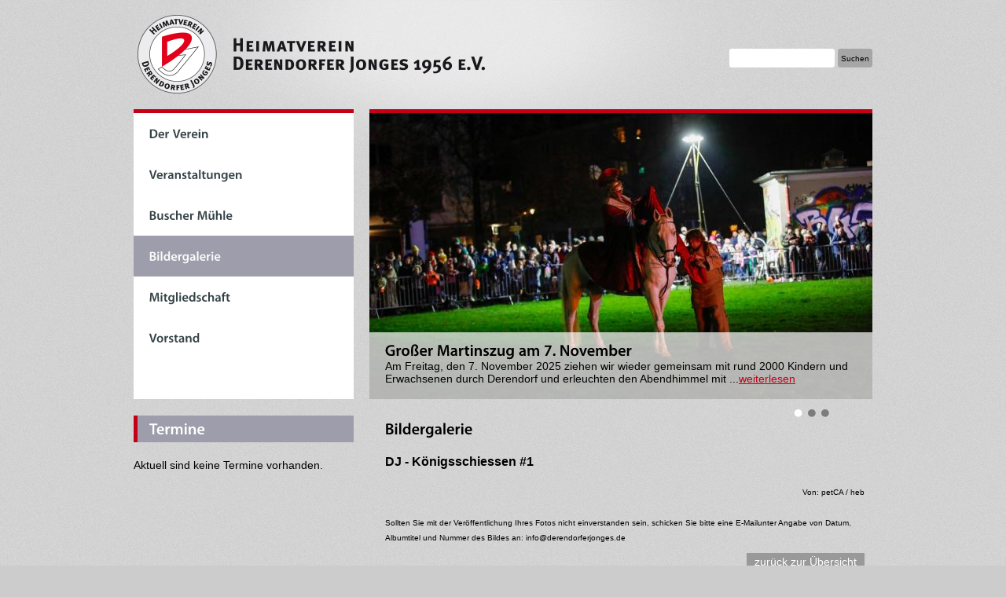

--- FILE ---
content_type: text/html; charset=utf-8
request_url: https://www.derendorferjonges.de/bildergalerie.html?id=24
body_size: 3177
content:
<!DOCTYPE html PUBLIC "-//W3C//DTD XHTML 1.0 Transitional//EN" "http://www.w3.org/TR/xhtml1/DTD/xhtml1-transitional.dtd">
<html xmlns="http://www.w3.org/1999/xhtml" xml:lang="de" lang="de">
<head>
<meta http-equiv="Content-Type" content="text/html; charset=utf-8" />
<!--

	This website is powered by Contao Open Source CMS :: Licensed under GNU/LGPL
	Copyright ©2005-2026 by Leo Feyer :: Extensions are copyright of their respective owners
	Visit the project website at http://www.contao.org for more information

//-->
<title>Bildergalerie - Heimatverein Derendorfer Jonges 1956 e.V.</title>
<base href="https://www.derendorferjonges.de/" />
<meta name="robots" content="index,follow" />
<meta name="description" content="" />
<meta name="keywords" content="" />
<meta http-equiv="Content-Style-Type" content="text/css" />
<meta http-equiv="Content-Script-Type" content="text/javascript" />
<link rel="stylesheet" type="text/css" href="system/contao.css" media="screen" />
<script type="text/javascript" src="system/scripts/6bb6ab418aaa.js"></script>
<link type="text/css" href="tl_files/derendorferjonges/css/style.css" rel="stylesheet" />
<script src="tl_files/derendorferjonges/js/cufon-yui.js" type="text/javascript"></script>
<script src="tl_files/derendorferjonges/js/Myriad_Pro_600.font.js" type="text/javascript"></script>
<script src="tl_files/derendorferjonges/js/jquery-142.min.js" type="text/javascript"></script>
<script src="tl_files/derendorferjonges/js/fancybox/jquery.fancybox-1.3.4.pack.js" type="text/javascript"></script>
<link rel="stylesheet" type="text/css" href="tl_files/derendorferjonges/js/fancybox/jquery.fancybox-1.3.4.css" media="screen" />
<script type="text/javascript">
	Cufon.replace('h1');
	Cufon.replace('.mod_customnav li a');
	Cufon.replace('.mod_customnav li span');
	jQuery.noConflict();
	jQuery(document).ready(function(){
       jQuery("a[rel='lightbox']").fancybox();
     });		
</script>
</head>
<body id="top" class="mac chrome ch131">

<!--[if lte IE 6]>
<div style="background:#ffc;padding:12px;border-bottom:1px solid #e4790f;font-size:14px;color:#000;text-align:center;"><strong>Achtung!</strong> Sie verwenden einen <a href="http://ie6countdown.com" style="font-size:14px;color:#e4790f;">veralteten Browser</a> und <strong>können nicht alle Funktionen dieser Webseite nutzen</strong>.</div>
<![endif]-->

<div id="container">
	<div id="header">
		
<h1><a href="startseite.html">Heimatverein Derendorfer Jonges 1956 e.V.</a></h1>
<!-- indexer::stop -->
<div class="mod_search block">

<form action="suchergebnisse.html" method="get">
<div class="formbody">
<label for="ctrl_keywords_7" class="invisible">Suchbegriffe</label>
<input type="text" name="keywords" id="ctrl_keywords_7" class="text" value="" />
<input type="submit" id="ctrl_submit_7" class="submit" value="Suchen" />
</div>
</form>

</div>
<!-- indexer::continue -->

<!-- indexer::stop -->
<div class="mod_customnav block">

<a href="bildergalerie.html?id=24#skipNavigation1" class="invisible">Navigation überspringen</a>

<ul class="level_1">
<li class="first"><a href="der-verein.html" title="Der Verein" class="first">Der Verein</a></li>
<li><a href="veranstaltungen.html" title="Veranstaltungen">Veranstaltungen</a></li>
<li><a href="buscher-muehle.html" title="Buscher Mühle">Buscher Mühle</a></li>
<li class="active"><span class="active">Bildergalerie</span></li>
<li><a href="mitgliedschaft.html" title="Mitgliedschaft">Mitgliedschaft</a></li>
<li class="last"><a href="vorstand.html" title="Vorstand" class="last">Vorstand</a></li>
</ul>

<a id="skipNavigation1" class="invisible">&nbsp;</a>

</div>
<!-- indexer::continue -->

<!-- indexer::stop -->
<div class="mod_newslist block">
<div class="newsblock" id="newsblock-0">
	<img src="tl_files/derendorferjonges/phpthumb/phpThumb.php?src=../../../tl_files/derendorferjonges/uploads/Neuigkeiten/2024/martinszug-2024-50.jpg&amp;w=640&amp;h=364;&amp;zc=1" alt="" />
	<div class="newstext">
	<h1>Großer Martinszug am 7. November</h1>
	Am Freitag, den 7. November 2025 ziehen wir wieder gemeinsam mit rund 2000 Kindern und Erwachsenen durch Derendorf und erleuchten den Abendhimmel mit 	...<a href="" title="">weiterlesen</a>
	</div>
</div><div class="newsblock" id="newsblock-1">
	<img src="tl_files/derendorferjonges/phpthumb/phpThumb.php?src=../../../tl_files/derendorferjonges/uploads/Neuigkeiten/2025/Eirund.jpg&amp;w=640&amp;h=364;&amp;zc=1" alt="" />
	<div class="newstext">
	<h1>Heimatabend im Oktober</h1>
	Beim Heimatabend im Oktober drehte sich alles um die Gastronomie in Düsseldorf im Allgemeinen und um Derendorf, Pempelfort und Golzheim im Spezie	...<a href="" title="">weiterlesen</a>
	</div>
</div><div class="newsblock" id="newsblock-2">
	<img src="tl_files/derendorferjonges/phpthumb/phpThumb.php?src=../../../tl_files/derendorferjonges/uploads/Neuigkeiten/2025/Heimatabend Oktober quer.png&amp;w=640&amp;h=364;&amp;zc=1" alt="" />
	<div class="newstext">
	<h1>Heimatabend im September</h1>
	Unsere Referenten im September versprachen Spannung. Kein Wunder also, dass 43 Mitglieder und vier Gäste am 8. September ins Brauhaus am Dreieck 	...<a href="" title="">weiterlesen</a>
	</div>
</div>
</div>
<!-- indexer::continue -->

<ul id="newsbullets"></ul> 
	</div>
	<div id="content-container">
		<div id="sidebar">
			
<!-- indexer::stop -->
<div class="mod_eventlist block">

<h1>Termine</h1>

<div class="empty">Aktuell sind keine Termine vorhanden.</div>

</div>
<!-- indexer::continue -->
 
		</div>
		<div id="content">
			
<div class="mod_article block" id="bildergalerie">

<h1 class="ce_headline">Bildergalerie</h1>
<h2>DJ - Königsschiessen  &#35;1</h2>
<p></p>
<p class="copyright">Von: petCA / heb</p>
<p class="info">Sollten Sie mit der Veröffentlichung Ihres Fotos nicht einverstanden sein, schicken Sie bitte eine E-Mailunter Angabe von Datum, Albumtitel und Nummer des Bildes an:  info@derendorferjonges.de</p>
<a href="/bildergalerie.html" class="weiterlesen">zurück zur Übersicht</a>
<p class="floatstop"></p>
	<a href="tl_files/derendorferjonges/uploads/Galerie/144/img3746.jpg" rel="lightbox" title="..."><img src="/tl_files/derendorferjonges/phpthumb/phpThumb.php?src=/tl_files/derendorferjonges/uploads/Galerie/144/img3746.jpg&w=132&h=132&zc=1&q=90" /></a>
	<a href="tl_files/derendorferjonges/uploads/Galerie/144/img3748.jpg" rel="lightbox" title="… Am Samstag, dem 24. April, stand es wieder auf dem Veranstaltungsplan der Derendorfer Jonges, das Jongesschießen mit Gästen. Gäste sind in diesem Fall unsere Frauen und sonstige Freunde, die auf einen extra Gästevogel schießen. …."><img src="/tl_files/derendorferjonges/phpthumb/phpThumb.php?src=/tl_files/derendorferjonges/uploads/Galerie/144/img3748.jpg&w=132&h=132&zc=1&q=90" /></a>
	<a href="tl_files/derendorferjonges/uploads/Galerie/144/img3749.jpg" rel="lightbox" title="… Die Derendorfer Jonges sind kein Schützenverein, aber diese Veranstaltung wird immer gern angenommen. 25 Jonges und fast ebenso viele Gäste trafen sich auf dem Schießplatz am Vogelsanger Weg...."><img src="/tl_files/derendorferjonges/phpthumb/phpThumb.php?src=/tl_files/derendorferjonges/uploads/Galerie/144/img3749.jpg&w=132&h=132&zc=1&q=90" /></a>
	<a href="tl_files/derendorferjonges/uploads/Galerie/144/img3750.jpg" rel="lightbox" title="Bei recht gutem Wetter wurde es ein geselliger Nachmittag mit netten Gesprächen,…"><img src="/tl_files/derendorferjonges/phpthumb/phpThumb.php?src=/tl_files/derendorferjonges/uploads/Galerie/144/img3750.jpg&w=132&h=132&zc=1&q=90" /></a>
	<a href="tl_files/derendorferjonges/uploads/Galerie/144/img3751.jpg" rel="lightbox" title="… Kaffee und Kuchen,…."><img src="/tl_files/derendorferjonges/phpthumb/phpThumb.php?src=/tl_files/derendorferjonges/uploads/Galerie/144/img3751.jpg&w=132&h=132&zc=1&q=90" /></a>
	<a href="tl_files/derendorferjonges/uploads/Galerie/144/img3752.jpg" rel="lightbox" title="… Gegrilltem…."><img src="/tl_files/derendorferjonges/phpthumb/phpThumb.php?src=/tl_files/derendorferjonges/uploads/Galerie/144/img3752.jpg&w=132&h=132&zc=1&q=90" /></a>
	<a href="tl_files/derendorferjonges/uploads/Galerie/144/img3753.jpg" rel="lightbox" title="… und Bier…."><img src="/tl_files/derendorferjonges/phpthumb/phpThumb.php?src=/tl_files/derendorferjonges/uploads/Galerie/144/img3753.jpg&w=132&h=132&zc=1&q=90" /></a>
	<a href="tl_files/derendorferjonges/uploads/Galerie/144/img3754.jpg" rel="lightbox" title="..."><img src="/tl_files/derendorferjonges/phpthumb/phpThumb.php?src=/tl_files/derendorferjonges/uploads/Galerie/144/img3754.jpg&w=132&h=132&zc=1&q=90" /></a>
	<a href="tl_files/derendorferjonges/uploads/Galerie/144/img3755.jpg" rel="lightbox" title="..."><img src="/tl_files/derendorferjonges/phpthumb/phpThumb.php?src=/tl_files/derendorferjonges/uploads/Galerie/144/img3755.jpg&w=132&h=132&zc=1&q=90" /></a>
	<a href="tl_files/derendorferjonges/uploads/Galerie/144/img3756.jpg" rel="lightbox" title="..."><img src="/tl_files/derendorferjonges/phpthumb/phpThumb.php?src=/tl_files/derendorferjonges/uploads/Galerie/144/img3756.jpg&w=132&h=132&zc=1&q=90" /></a>
	<a href="tl_files/derendorferjonges/uploads/Galerie/144/img3757.jpg" rel="lightbox" title="..."><img src="/tl_files/derendorferjonges/phpthumb/phpThumb.php?src=/tl_files/derendorferjonges/uploads/Galerie/144/img3757.jpg&w=132&h=132&zc=1&q=90" /></a>

</div>
 
		</div>
		<div class="floatstop"></div>
	</div>
	<div id="push">
	</div>
</div>

	<div id="footer">
		
<address><strong>heimatverein derendorfer jonges 1956 e.V.</strong><br />
Geschäftsstelle<br />
Römerstraße 7 · 40476 Düsseldorf<br />
Tel: 0 15 23 - 138 03 46 (Mailbox) · Fax: 0 32 12 - 785 27 25<br />
E-Mail: <a href="mailto:info@derendorferjonges.de">info@derendorferjonges.de</a></address>
<ul><li><a href="kontakt.html">Kontakt / Impressum</a></li><li><a href="datenschutzerklaerung.html">Datenschutzerklärung</a></li></ul> 
	</div>
<script type="text/javascript" src="tl_files/derendorferjonges/js/scripts.js"></script>
<script type="text/javascript">
/* <![CDATA[ */
new Request({
  url:'system/html/cron.txt',
  onComplete: function(txt) {
    if (!txt) txt = 0;
    if (parseInt(txt) < (Date.now()/1000 - 300)) {
      new Request({url:'cron.php'}).get();
    }
  }
}).get();
/* ]]> */
</script>
</body>
</html>

--- FILE ---
content_type: text/css
request_url: https://www.derendorferjonges.de/tl_files/derendorferjonges/css/style.css
body_size: 5534
content:
@charset "utf-8";
/* CSS Document */

* {
	margin: 0;
	padding: 0;
	outline: none;
}

html,body {
	height: 100%;
}

body {
	background: url(../images/bg-body.jpg) 0 0 repeat #ccc;
	overflow-y: scroll;
	font-family: "Trebuchet MS", Arial, Helvetica, sans-serif;
	font-size: 14px;
}

a {
	color: #c30016;
	text-decoration: underline;
}

h1 {
	font-size: 20px;
	margin: 0 0 20px 0;
}

h2 {
	font-size: 16px;
	margin: 0 0 5px 0;
}

#der-derendorfer h3 {
	background: #9d9dab;
	border-left: 5px solid #c30016;
	color: #fff;
	padding: 5px 20px 5px 15px;
	}

#container {
	width: 940px;
	min-height: 100%;
	height: auto !important;
	height: 100%;
	margin: 0 auto -115px;
}

#header {
	background: url(../images/header-2016.jpg)  0 0 no-repeat;
	height: 509px;
	margin: 0 0 20px 0;
}

#header h1 a{
	width: 720px;
	height: 139px;
	float: left;
	display: block;
	text-indent: -9999px;
}

#header h1 {
	margin: 0;
}

#header .mod_customnav {
	float: left;
	width: 280px;
	height: 364px;
	background: #fff;
	border-top: 5px solid #c30016;
	margin: 0 20px 0 0;
}

#header .mod_customnav li {
	height: 52px;
	display: block;
}

#header .mod_customnav li a, #header .mod_customnav li span {
	height: 33px;
	display: block;
	color: #354346;
	text-decoration: none;
	font-size: 16px;
	padding: 19px 0 0 20px;
}

#header .mod_customnav li a:hover {
	background: #c8c8cd;
}


#header .mod_customnav li span {
	background: #9d9dab;
	color: #fafafa;
}

#header .mod_newslist {
	float: left;
	display: block;
	width: 640px;
	height: 364px;
	border-top: 5px solid #c30016;
}

#header .newstext {
	display: block;
	position: absolute;
	margin: -85px 0 0 0;
	height: 55px;
	background: url(../images/opacity70.png) 0 0 repeat;
	overflow: hidden;
	width: 600px;
	padding: 15px 20px;
}

#header .newstext h1 {
	margin: 0;
}

#header .newsblock {
	position:absolute;
}

#content-container {
	float: none;
	clear: both;
	margin: 0 0 30px 0;
	line-height: 140%;
}

.floatstop {
	float: none;
	clear: both;
}

#sidebar {
	width: 280px;
	float: left;
}

#sidebar h1 {
	background: #9d9dab;
	border-left: 5px solid #c30016;
	color: #fff;
	padding: 9px 20px 5px 15px;
}

#sidebar .event {
	color: #3f3f45;
	padding: 10px 20px;
	background: url(../images/divider.png)  -20px bottom repeat-x;
}

#content {
	float: left;
	width: 610px;
	padding: 9px 10px 0px 40px;
}

#push {
	float: none;
	clear: both;
}

#footer {
	width: 940px;
	margin: 0 auto;
	background: #9D9DAB;
	border-top: 5px solid #c30016;
	font-size: 12px;
}

#footer address {
	font-style: normal;
	width: 440px;
	margin: 10px 0 0 320px;
	float: left;
	display: block;
}

#footer ul {
	display: block;
	list-style: none;
	float: left;
	margin: 28px 0 0 0;
}

#footer a {
	text-decoration: none;
	color: #000;
}

#footer, #push {
	height: 110px;
}

#header .mod_search {
	position: absolute;
	margin: 0 0 0 758px;
	top: 62px;
}

.mod_search .text {
	background: url(../images/search-box.jpg) 0 0 no-repeat transparent;
	width: 126px;
	height: 22px;
	border: none;
	padding: 1px 4px;
	font: inherit;
}

.mod_search .submit {
	background: url(../images/search-btn.jpg) 0 0 no-repeat transparent;
	width: 44px;
	height: 24px;
	font: inherit;
	border: none;
	font-size: 10px;
	cursor: pointer;
	vertical-align:top;
	padding: 2px;
}

p.info {
	font-size: 10px;
	margin: 0 0 10px 0;
}

.newspage_block img {
	float: left;
	margin: 0 20px 0 0;
}

.newspage_block h2 {
	margin: 10px 0 0 0;
}

.newspage_block {
	float: none;
	clear: both;
	margin: 0 0 10px 0;
	padding: 10px 0 20px;
	background: url(../images/line.jpg) bottom left repeat-x;
}

.odd {
}

#newsbullets {
	position: absolute;
	list-style: none;
	float: left;
	display: block;
	width: 100px;
	top: 520px;
	margin: 0 0 0 840px;
}

#newsbullets li {
	display: block;
	float: left;
	margin: 0 5px 0 0;
}

#newsbullets li a {
	display: block;
	float: left;
	width: 12px;
	height: 12px;
	font-size: 1px;
	line-height: 1px;
	text-indent: -9999px;
	background: url(../images/dots.jpg) -12px 0 no-repeat;
}

#newsbullets li.active a {
	background: url(../images/dots.jpg) 0 0 no-repeat;
}

#content p {
	margin: 0 0 20px 0;
	
}

#vorstand .image_container {
		float: left;
		margin: 0 20px 0 0;
	}
	
#vorstand .block p {
		padding: 20px 0 0 0;
	}
	
#vorstand .block {
		background: url(../images/line.jpg) bottom left repeat-x;
		padding: 10px 0;
	}
	
.derendorferbox {
		width: 80px;
		height: 120px;
		float: left;
		margin: 0 20px 0 0;
		text-align: right;
		font-size: 20px;
		color: #000;
		text-decoration: none;
		padding: 5px 10px 10px 10px;
		background: url(../images/muehle-derendorfer.jpg) 8px 35px no-repeat;
	}
	
.derendorfer {
	float: none;
	clear: both;
	margin: 0 0 10px 0;
	
	}
	
.derendorfer h2 {
		margin: 10px 0 0 0;
	}
#content .imgright {
	float: right;
	margin: 5px 0 5px 10px;
}

#content img {
	float: left;
	margin: 5px 20px 5px 0;
	border: 4px solid #fff;
	padding: 1px;
}

.weiterlesen {
background: none repeat scroll 0 0 #999999;
    color: #FFFFFF;
    float: right;
    margin: -10px 0 0;
    padding: 2px 10px;
    text-align: right;
    text-decoration: none;
}

.copyright {
	font-size: 10px;
	text-align: right;
}

.imagelist {
	padding: 10px 0;
	background: url(../images/line.jpg)  -20px bottom repeat-x;
}

#content .imagelist p {
	margin: 0;
}

.pagination ul {
	list-style: none;
}

.pagination li {
	float: left;
	
}

.pagination li a,.pagination li span {
	text-decoration: none;
	display: block;
	padding: 3px 10px;
	background: #fff;
	border: 1px solid #efefef;
}

#bildergalerie img {
margin: 5px 10px 5px 0; }

--- FILE ---
content_type: application/javascript
request_url: https://www.derendorferjonges.de/tl_files/derendorferjonges/js/Myriad_Pro_600.font.js
body_size: 26486
content:
/*!
 * The following copyright notice may not be removed under any circumstances.
 * 
 * Copyright:
 * � 2000, 2004 Adobe Systems Incorporated. All Rights Reserved. U.S. Patent
 * D454,582.
 * 
 * Trademark:
 * Myriad is either a registered trademark or a trademark of Adobe Systems
 * Incorporated in the United States and/or other countries.
 * 
 * Full name:
 * MyriadPro-Semibold
 * 
 * Designer:
 * Robert Slimbach and Carol Twombly
 * 
 * Vendor URL:
 * http://www.adobe.com/type
 * 
 * License information:
 * http://www.adobe.com/type/legal.html
 */
Cufon.registerFont({"w":192,"face":{"font-family":"Myriad Pro","font-weight":600,"font-stretch":"normal","units-per-em":"360","panose-1":"2 11 6 3 3 4 3 2 2 4","ascent":"270","descent":"-90","x-height":"4","bbox":"-15 -301 309 90","underline-thickness":"18","underline-position":"-18","stemh":"33","stemv":"44","unicode-range":"U+0020-U+00FC"},"glyphs":{" ":{"w":74,"k":{"T":14,"V":13,"W":13,"Y":15}},"!":{"d":"62,-75r-34,0r-6,-168r46,0xm45,4v-16,0,-27,-12,-27,-28v0,-17,11,-28,27,-28v17,0,27,11,27,28v0,16,-10,28,-27,28","w":90},"\"":{"d":"15,-249r41,0r-7,92r-27,0xm77,-249r41,0r-7,92r-26,0","w":133,"k":{"T":-5,"J":21,"M":1,"C":3,"G":3,"O":3,"Q":3,"\u00d6":3,"V":-5,"W":-5,"X":-1,"Y":-2,"A":19,"\u00c4":19,"f":-9,"\u00df":-9,"g":5,"c":4,"d":4,"e":4,"o":4,"q":4,"\u00f6":4,"t":-8,"v":-5,"w":-5,"y":-5,",":43,".":43}},"#":{"d":"75,-95r34,0r7,-46r-35,0xm61,0r-28,0r10,-67r-30,0r0,-28r34,0r7,-46r-31,0r0,-27r35,0r9,-66r27,0r-9,66r35,0r9,-66r27,0r-9,66r29,0r0,27r-33,0r-6,46r30,0r0,28r-35,0r-9,67r-28,0r10,-67r-35,0","w":189},"$":{"d":"109,31r-29,0r0,-35v-23,-1,-45,-7,-58,-16r9,-34v22,17,94,28,95,-12v0,-16,-13,-27,-40,-37v-38,-14,-62,-31,-62,-64v0,-31,22,-55,58,-61r0,-36r30,0r0,34v23,1,37,6,49,12r-9,33v-12,-13,-84,-20,-84,13v0,15,12,26,44,35v78,23,77,117,-3,131r0,37"},"%":{"d":"72,-238v37,0,59,28,59,70v0,49,-29,74,-61,74v-33,0,-60,-26,-60,-71v0,-44,26,-73,62,-73xm71,-213v-18,0,-27,21,-27,47v0,27,9,47,27,47v18,0,26,-19,26,-47v0,-26,-7,-47,-26,-47xm95,4r-25,0r136,-242r25,0xm233,-141v37,0,59,28,59,70v0,49,-29,74,-61,74v-32,0,-59,-26,-59,-71v0,-44,25,-73,61,-73xm232,-116v-18,0,-27,21,-27,47v0,27,9,47,27,47v18,0,26,-19,26,-47v0,-26,-7,-47,-26,-47","w":302},"&":{"d":"167,-192v0,26,-19,45,-51,65r49,55v10,-16,18,-38,22,-64r40,0v-6,37,-18,68,-38,91v13,15,27,29,42,45r-52,0v-6,-6,-12,-12,-19,-20v-18,15,-41,24,-69,24v-99,1,-100,-110,-33,-139v-36,-42,-20,-112,49,-112v34,0,60,22,60,55xm53,-72v0,44,63,57,86,27v-15,-15,-38,-41,-61,-67v-12,8,-25,20,-25,40xm104,-218v-36,0,-30,50,-8,68v21,-13,33,-24,33,-41v0,-13,-8,-27,-25,-27","w":232},"(":{"d":"66,-249r32,0v-51,59,-52,231,0,291r-32,0v-21,-29,-44,-75,-44,-145v0,-70,23,-117,44,-146","w":108,"k":{"T":-12,"J":-5,"C":6,"G":6,"O":6,"Q":6,"\u00d6":6,"V":-13,"W":-13,"X":-3,"Y":-13,"A":6,"\u00c4":6,"j":-19}},")":{"d":"42,42r-32,0v51,-60,52,-231,0,-291r32,0v21,29,44,75,44,146v0,70,-23,116,-44,145","w":108},"*":{"d":"100,-247r27,16r-37,46r57,-9r0,31v-18,-2,-40,-8,-57,-8r37,44r-28,16r-21,-54r-23,54r-25,-16r36,-45r-55,9r0,-31v18,2,39,9,55,8r-36,-45r27,-16v8,17,13,37,22,53","w":157},"+":{"d":"93,-192r29,0r0,82r78,0r0,28r-78,0r0,82r-29,0r0,-82r-79,0r0,-28r79,0r0,-82","w":214},",":{"d":"33,41r-30,3v10,-27,19,-65,24,-95r46,-4v-10,34,-26,73,-40,96","w":84,"k":{"\"":41,"'":41}},"-":{"d":"11,-111r92,0r0,30r-92,0r0,-30","w":113,"k":{"T":19,"J":4,"C":-5,"G":-5,"O":-5,"Q":-5,"\u00d6":-5,"V":7,"W":7,"X":7,"Y":20,"A":2,"\u00c4":2,"g":-3,"c":-6,"d":-6,"e":-6,"o":-6,"q":-6,"\u00f6":-6,"v":1,"w":1,"y":1}},".":{"d":"73,-24v0,16,-10,28,-28,28v-16,0,-27,-12,-27,-28v0,-17,12,-29,28,-29v16,0,27,12,27,29","w":84,"k":{"\"":41,"'":41}},"\/":{"d":"34,14r-31,0r88,-261r31,0","w":121},"0":{"d":"98,-238v57,0,83,51,83,120v0,75,-30,122,-86,122v-54,0,-83,-49,-83,-120v0,-73,31,-122,86,-122xm97,-204v-24,0,-40,29,-40,88v0,57,16,86,40,86v26,0,39,-32,39,-88v0,-54,-12,-86,-39,-86"},"1":{"d":"85,0r-1,-194r-43,22r-7,-34v29,-12,48,-33,94,-28r0,234r-43,0"},"2":{"d":"174,0r-159,0r0,-27v42,-39,119,-105,110,-136v7,-46,-71,-46,-92,-20r-13,-31v17,-14,42,-24,72,-24v52,0,77,33,77,71v0,47,-50,96,-91,130r96,0r0,37"},"3":{"d":"14,-12r10,-34v9,5,32,15,54,15v34,0,47,-20,47,-38v-1,-35,-36,-41,-74,-39r0,-33v32,2,65,-3,67,-33v4,-37,-69,-32,-86,-14r-10,-32v13,-9,40,-18,68,-18v84,-3,97,89,30,112v26,8,51,25,51,59v0,40,-33,71,-91,71v-28,0,-53,-8,-66,-16"},"4":{"d":"155,0r-42,0r0,-59r-106,0r0,-29r96,-146r52,0r0,141r30,0r0,34r-30,0r0,59xm49,-93r64,0r0,-104v-18,40,-41,70,-64,104"},"5":{"d":"67,-150v54,-8,105,18,105,73v0,45,-37,81,-95,81v-27,0,-50,-7,-62,-14r9,-33v29,17,105,20,102,-31v8,-37,-53,-50,-98,-42r15,-118r121,0r0,37r-90,0"},"6":{"d":"158,-237r0,34v-58,-3,-100,34,-100,70v39,-44,124,-22,124,53v0,45,-32,84,-82,84v-105,0,-107,-157,-48,-206v28,-23,60,-37,106,-35xm96,-123v-21,1,-41,14,-41,38v0,31,16,56,45,56v23,0,37,-20,37,-48v0,-27,-15,-46,-41,-46"},"7":{"d":"19,-234r157,0r0,28r-99,206r-46,0r98,-197r-110,0r0,-37"},"8":{"d":"95,4v-97,0,-106,-98,-39,-126v-65,-31,-31,-119,43,-116v83,4,96,80,37,113v26,10,45,30,45,59v0,42,-36,70,-86,70xm97,-27v23,0,39,-15,39,-35v0,-24,-18,-37,-44,-44v-46,9,-46,78,5,79xm96,-207v-22,0,-33,14,-33,31v0,19,16,31,38,37v35,-7,43,-67,-5,-68"},"9":{"d":"33,3r0,-35v55,5,95,-23,102,-71v-38,43,-122,16,-122,-51v0,-45,34,-84,84,-84v103,0,100,163,43,208v-28,22,-61,36,-107,33xm57,-157v0,50,78,59,78,11v0,-32,-11,-59,-40,-59v-22,0,-38,20,-38,48"},":":{"d":"73,-145v0,16,-10,28,-28,28v-16,0,-27,-12,-27,-28v0,-17,12,-29,28,-29v16,0,27,12,27,29xm73,-24v0,16,-10,28,-28,28v-16,0,-27,-12,-27,-28v0,-17,12,-29,28,-29v16,0,27,12,27,29","w":84},";":{"d":"33,41r-30,3v10,-27,20,-65,24,-95r46,-4v-10,34,-26,73,-40,96xm48,-117v-16,0,-27,-12,-27,-28v0,-17,11,-29,27,-29v16,0,27,12,27,29v0,16,-10,28,-27,28","w":84},"<":{"d":"22,-83r0,-26r171,-83r0,33r-136,64r136,63r0,32","w":214},"=":{"d":"200,-119r-186,0r0,-28r186,0r0,28xm200,-46r-186,0r0,-28r186,0r0,28","w":214},">":{"d":"193,-109r0,27r-171,82r0,-32r137,-64r-137,-63r0,-33","w":214},"?":{"d":"139,-192v1,46,-58,67,-50,117r-39,0v-12,-44,41,-78,44,-111v3,-30,-48,-30,-66,-15r-10,-31v13,-8,33,-15,56,-15v45,0,65,26,65,55xm96,-24v0,16,-10,28,-28,28v-16,0,-27,-12,-27,-28v0,-17,12,-28,28,-28v16,0,27,11,27,28","w":154},"@":{"d":"123,-48v30,-2,40,-48,44,-80v-36,-10,-64,19,-64,55v0,15,7,25,20,25xm187,6r6,18v-80,39,-177,-4,-176,-100v0,-74,52,-137,133,-137v63,0,107,44,107,104v0,53,-30,86,-66,86v-17,0,-26,-12,-30,-30v-21,42,-87,42,-89,-16v-2,-58,65,-105,126,-77r-11,66v-4,24,-1,35,10,35v17,0,36,-21,36,-62v0,-50,-30,-87,-86,-87v-57,0,-106,45,-106,116v0,81,79,117,146,84","w":271},"A":{"d":"151,-69r-77,0r-21,69r-45,0r77,-243r57,0r79,243r-48,0xm81,-102r63,0r-32,-105","w":228,"k":{"T":29,"J":-6,"M":1,"C":8,"G":8,"O":8,"Q":8,"\u00d6":8,"U":12,"\u00dc":12,"V":21,"W":21,"X":7,"Y":32,"Z":-1,"f":4,"\u00df":4,"g":5,"b":2,"h":2,"k":2,"l":2,"j":2,"i":2,"m":2,"n":2,"p":2,"r":2,"c":5,"d":5,"e":5,"o":5,"q":5,"\u00f6":5,"s":1,"t":5,"u":5,"\u00fc":5,"v":10,"w":10,"y":10,"z":-3,"-":2,")":5,"]":5,"}":5,"\"":19,"'":19}},"B":{"d":"193,-70v0,57,-43,72,-113,73v-24,0,-43,-3,-54,-4r0,-238v60,-10,159,-13,159,55v0,23,-17,42,-41,54v26,6,49,27,49,60xm69,-210r0,66v37,3,73,-6,71,-35v5,-32,-42,-37,-71,-31xm69,-111r0,79v36,4,79,-2,78,-40v0,-35,-38,-41,-78,-39","w":207,"k":{"T":5,"V":2,"W":2,"Y":9,"A":1,"\u00c4":1,"c":-2,"d":-2,"e":-2,"o":-2,"q":-2,"\u00f6":-2,"a":-1,"\u00e4":-1,"-":-3,",":5,".":5}},"C":{"d":"192,-42r7,35v-10,5,-33,11,-62,11v-77,0,-124,-48,-124,-122v0,-102,102,-152,189,-118r-10,35v-61,-24,-133,2,-133,80v0,72,69,105,133,79","w":211,"k":{"T":-7,"J":-3,"C":9,"G":9,"O":9,"Q":9,"\u00d6":9,"V":-4,"W":-4,"Y":-2,"A":-3,"\u00c4":-3,"b":1,"h":1,"k":1,"l":1,"i":1,"m":1,"n":1,"p":1,"r":1,"c":6,"d":6,"e":6,"o":6,"q":6,"\u00f6":6,"u":6,"\u00fc":6,"v":10,"w":10,"y":10,"z":-2,"a":3,"\u00e4":3,")":-5,"]":-5,"}":-5,"\"":-1,"'":-1}},"D":{"d":"233,-127v4,111,-98,143,-207,126r0,-238v19,-3,44,-5,70,-5v88,0,133,35,137,117xm70,-207r0,173v70,8,116,-21,116,-92v0,-65,-51,-94,-116,-81","w":245,"k":{"T":10,"V":1,"W":1,"X":11,"Y":12,"A":5,"\u00c4":5,"f":-5,"\u00df":-5,"g":-2,"j":-1,"i":-1,"m":-1,"n":-1,"p":-1,"r":-1,"t":-5,"u":-1,"\u00fc":-1,"v":-4,"w":-4,"y":-4,"z":1,"x":3,"-":-5,")":5,"]":5,"}":5,",":13,".":13}},"E":{"d":"161,-144r0,36r-91,0r0,72r102,0r0,36r-146,0r0,-243r141,0r0,37r-97,0r0,62r91,0","w":185,"k":{"T":-4,"J":-7,"V":-3,"W":-3,"f":1,"\u00df":1,"g":3,"j":1,"c":1,"d":1,"e":1,"o":1,"q":1,"\u00f6":1,"s":-1,"t":2,"u":3,"\u00fc":3,"v":4,"w":4,"y":4,"z":-2,",":2,".":2}},"F":{"d":"26,0r0,-243r140,0r0,37r-96,0r0,67r89,0r0,36r-89,0r0,103r-44,0","w":183,"k":{"J":28,"M":6,"A":26,"\u00c4":26,"g":4,"b":6,"h":6,"k":6,"l":6,"i":8,"m":8,"n":8,"p":8,"r":8,"c":10,"d":10,"e":10,"o":10,"q":10,"\u00f6":10,"u":11,"\u00fc":11,"v":8,"w":8,"y":8,"a":15,"\u00e4":15,":":6,";":6,",":33,".":33}},"G":{"d":"142,3v-79,1,-126,-46,-129,-122v-4,-100,108,-149,199,-115r-9,36v-60,-26,-144,-3,-144,77v0,67,59,103,118,82r0,-60r-43,0r0,-35r86,0r0,123v-15,6,-46,14,-78,14","w":239,"k":{"b":-1,"h":-1,"k":-1,"l":-1,"i":-1,"m":-1,"n":-1,"p":-1,"r":-1,"c":-2,"d":-2,"e":-2,"o":-2,"q":-2,"\u00f6":-2,"u":-1,"\u00fc":-1,"v":1,"w":1,"y":1,"a":-3,"\u00e4":-3}},"H":{"d":"26,-243r44,0r0,98r102,0r0,-98r45,0r0,243r-45,0r0,-107r-102,0r0,107r-44,0r0,-243","w":241,"k":{"Y":5,"f":-3,"\u00df":-3,"b":-2,"h":-2,"k":-2,"l":-2,"j":-1,"i":-2,"m":-2,"n":-2,"p":-2,"r":-2,"t":-4,"v":-1,"w":-1,"y":-1,"z":-3}},"I":{"d":"26,-243r44,0r0,243r-44,0r0,-243","w":95,"k":{"Y":5,"f":-3,"\u00df":-3,"b":-2,"h":-2,"k":-2,"l":-2,"j":-1,"i":-2,"m":-2,"n":-2,"p":-2,"r":-2,"t":-4,"v":-1,"w":-1,"y":-1,"z":-3}},"J":{"d":"74,-87r0,-156r44,0r0,158v1,83,-55,100,-118,83r6,-35v37,9,68,6,68,-50","w":141,"k":{"v":-2,"w":-2,"y":-2,"a":1,"\u00e4":1,")":-9,"]":-9,"}":-9,",":3,".":3}},"K":{"d":"26,0r0,-243r43,0v2,36,-4,80,2,112v25,-40,54,-74,81,-112r54,0r-83,104r89,139r-52,0r-69,-111r-22,26r0,85r-43,0","w":209,"k":{"T":-5,"J":-12,"C":9,"G":9,"O":9,"Q":9,"\u00d6":9,"V":-3,"W":-3,"Y":4,"Z":-6,"A":-4,"\u00c4":-4,"g":3,"b":-1,"h":-1,"k":-1,"l":-1,"i":-2,"m":-2,"n":-2,"p":-2,"r":-2,"c":3,"d":3,"e":3,"o":3,"q":3,"\u00f6":3,"u":5,"\u00fc":5,"v":10,"w":10,"y":10,"a":-3,"\u00e4":-3,":":-5,";":-5,"-":8,")":-5,"]":-5,"}":-5,"\"":-1,"'":-1,",":-5,".":-5}},"L":{"d":"26,0r0,-243r44,0r0,206r100,0r0,37r-144,0","w":177,"k":{"T":35,"J":-7,"C":14,"G":14,"O":14,"Q":14,"\u00d6":14,"U":12,"\u00dc":12,"V":22,"W":22,"Y":31,"A":-1,"\u00c4":-1,"j":1,"c":4,"d":4,"e":4,"o":4,"q":4,"\u00f6":4,"t":2,"u":5,"\u00fc":5,"v":12,"w":12,"y":12,"-":10,"\"":36,"'":36}},"M":{"d":"235,0r-7,-201r-2,0v-17,67,-42,134,-64,198r-34,0r-32,-104v-9,-31,-19,-63,-25,-94r-10,201r-42,0r17,-243r58,0r32,98v10,27,14,59,23,84v14,-61,38,-124,58,-182r57,0r14,243r-43,0","w":297,"k":{"T":4,"A":2,"\u00c4":2,"j":-2,"i":-3,"m":-3,"n":-3,"p":-3,"r":-3,"c":-2,"d":-2,"e":-2,"o":-2,"q":-2,"\u00f6":-2,"v":-1,"w":-1,"y":-1,"a":-1,"\u00e4":-1,"-":-1}},"N":{"d":"66,0r-40,0r0,-243r50,0v35,59,77,121,104,186r-3,-186r41,0r0,243r-46,0r-63,-107v-16,-25,-31,-58,-45,-83v3,55,2,129,2,190","w":243,"k":{"Y":5,"f":-3,"\u00df":-3,"b":-2,"h":-2,"k":-2,"l":-2,"j":-1,"i":-2,"m":-2,"n":-2,"p":-2,"r":-2,"t":-4,"v":-1,"w":-1,"y":-1,"z":-3}},"O":{"d":"128,-247v71,0,113,54,113,123v0,81,-49,128,-116,128v-68,0,-112,-53,-112,-124v0,-75,47,-127,115,-127xm127,-211v-44,0,-67,41,-67,91v0,49,25,89,67,89v43,0,67,-40,67,-91v0,-46,-23,-89,-67,-89","w":253,"k":{"T":10,"V":1,"W":1,"X":11,"Y":12,"A":5,"\u00c4":5,"f":-5,"\u00df":-5,"g":-2,"j":-1,"i":-1,"m":-1,"n":-1,"p":-1,"r":-1,"t":-5,"u":-1,"\u00fc":-1,"v":-4,"w":-4,"y":-4,"z":1,"x":3,"-":-5,")":5,"]":5,"}":5,",":13,".":13}},"P":{"d":"189,-171v2,63,-55,87,-120,80r0,91r-43,0r0,-239v16,-3,37,-5,67,-5v59,-1,94,21,96,73xm69,-208r0,82v38,6,78,-7,75,-43v4,-37,-42,-48,-75,-39","w":201,"k":{"J":27,"M":5,"V":1,"W":1,"X":8,"Y":5,"Z":7,"A":26,"\u00c4":26,"g":9,"b":1,"h":1,"k":1,"l":1,"i":4,"m":4,"n":4,"p":4,"r":4,"c":9,"d":9,"e":9,"o":9,"q":9,"\u00f6":9,"s":8,"t":-3,"u":4,"\u00fc":4,"v":-2,"w":-2,"y":-2,"a":8,"\u00e4":8,":":4,";":4,"-":5,")":1,"]":1,"}":1,",":51,".":51}},"Q":{"d":"230,39v-40,-9,-72,-25,-111,-35v-56,-3,-106,-44,-106,-123v0,-75,47,-128,116,-128v70,0,112,55,112,123v1,60,-29,97,-63,113v21,6,44,11,64,15xm127,-31v42,0,67,-40,67,-91v0,-46,-23,-89,-67,-89v-44,0,-67,42,-67,91v0,49,25,89,67,89","w":253,"k":{"T":10,"V":1,"W":1,"X":11,"Y":12,"A":5,"\u00c4":5,"f":-5,"\u00df":-5,"g":-2,"j":-1,"i":-1,"m":-1,"n":-1,"p":-1,"r":-1,"t":-5,"u":-1,"\u00fc":-1,"v":-4,"w":-4,"y":-4,"z":1,"x":3,"-":-5,")":5,"]":5,"}":5,",":13,".":13}},"R":{"d":"93,-244v59,-1,92,17,95,68v1,33,-25,50,-44,62v35,6,42,94,53,114r-45,0v-4,-7,-10,-27,-17,-57v-8,-41,-25,-45,-66,-43r0,100r-43,0r0,-239v17,-3,41,-5,67,-5xm69,-209r0,77v40,3,75,-6,75,-40v0,-38,-43,-43,-75,-37","w":204,"k":{"T":-2,"J":-1,"U":1,"\u00dc":1,"V":-1,"W":-1,"X":-3,"Y":5,"A":-3,"\u00c4":-3,"b":-3,"h":-3,"k":-3,"l":-3,"i":-4,"m":-4,"n":-4,"p":-4,"r":-4,"c":-1,"d":-1,"e":-1,"o":-1,"q":-1,"\u00f6":-1,"t":-5,"v":-3,"w":-3,"y":-3,"a":-4,"\u00e4":-4}},"S":{"d":"15,-12r9,-36v24,18,103,26,103,-18v0,-18,-11,-32,-43,-40v-90,-23,-85,-143,20,-141v26,0,46,7,59,13r-11,35v-16,-16,-96,-15,-89,18v0,19,14,30,47,40v91,29,82,146,-30,145v-26,0,-52,-8,-65,-16","w":186,"k":{"b":1,"h":1,"k":1,"l":1,"j":3,"c":-2,"d":-2,"e":-2,"o":-2,"q":-2,"\u00f6":-2,"t":1,"v":4,"w":4,"y":4,"a":-2,"\u00e4":-2,"-":-3}},"T":{"d":"72,0r0,-206r-69,0r0,-37r183,0r0,37r-70,0r0,206r-44,0","w":189,"k":{"i":18,"T":-10,"J":18,"M":1,"C":10,"G":10,"O":10,"Q":10,"\u00d6":10,"V":-12,"W":-12,"X":-7,"Y":-6,"A":26,"\u00c4":26,"S":3,"g":22,"b":4,"h":4,"k":4,"l":4,"m":18,"n":18,"p":18,"r":18,"c":28,"d":28,"e":28,"o":28,"q":28,"\u00f6":28,"s":23,"u":18,"\u00fc":18,"v":17,"w":17,"y":17,"z":19,"a":23,"\u00e4":23,"x":8,":":11,";":11,"-":20,")":-16,"]":-16,"}":-16,"\"":-5,"'":-5,",":26,".":26}},"U":{"d":"25,-243r44,0v5,75,-23,211,50,211v76,0,45,-136,51,-211r45,0r0,139v0,75,-39,108,-97,108v-56,0,-93,-32,-93,-108r0,-139","w":239,"k":{"A":12,"\u00c4":12,"f":-2,"\u00df":-2,"s":4,"v":1,"w":1,"y":1,"z":3,"a":2,"\u00e4":2,"x":4,",":9,".":9}},"V":{"d":"132,0r-51,0r-78,-243r48,0r57,199v15,-67,41,-134,60,-199r48,0","w":216,"k":{"T":-10,"J":12,"C":2,"G":2,"O":2,"Q":2,"\u00d6":2,"V":-4,"W":-4,"A":20,"\u00c4":20,"S":1,"g":3,"b":3,"h":3,"k":3,"l":3,"i":8,"m":8,"n":8,"p":8,"r":8,"c":14,"d":14,"e":14,"o":14,"q":14,"\u00f6":14,"s":12,"u":9,"\u00fc":9,"v":4,"w":4,"y":4,"a":14,"\u00e4":14,":":7,";":7,"-":7,")":-15,"]":-15,"}":-15,"\"":-5,"'":-5,",":23,".":23}},"W":{"d":"113,0r-48,0r-60,-243r48,0r39,195r44,-195r47,0r24,112v7,28,8,58,15,82r42,-194r45,0r-65,243r-48,0r-25,-114v-7,-27,-8,-53,-14,-77v-10,64,-30,129,-44,191","w":312,"k":{"T":-10,"J":12,"C":2,"G":2,"O":2,"Q":2,"\u00d6":2,"V":-4,"W":-4,"A":20,"\u00c4":20,"S":1,"g":3,"b":3,"h":3,"k":3,"l":3,"i":8,"m":8,"n":8,"p":8,"r":8,"c":14,"d":14,"e":14,"o":14,"q":14,"\u00f6":14,"s":12,"u":9,"\u00fc":9,"v":4,"w":4,"y":4,"a":14,"\u00e4":14,":":7,";":7,"-":7,")":-15,"]":-15,"}":-15,"\"":-5,"'":-5,",":23,".":23}},"X":{"d":"207,0r-51,0r-52,-94v-12,28,-32,65,-46,94r-51,0r72,-123r-69,-120r51,0r47,91v12,-32,30,-61,45,-91r51,0r-71,119","w":213,"k":{"T":-3,"J":-3,"C":12,"G":12,"O":12,"Q":12,"\u00d6":12,"V":-3,"W":-3,"X":5,"Y":-3,"A":4,"\u00c4":4,"i":1,"m":1,"n":1,"p":1,"r":1,"c":6,"d":6,"e":6,"o":6,"q":6,"\u00f6":6,"u":4,"\u00fc":4,"v":10,"w":10,"y":10,"a":3,"\u00e4":3,"-":7,"\"":-1,"'":-1}},"Y":{"d":"125,0r-44,0r0,-101r-77,-142r50,0r51,111r51,-111r50,0r-81,141r0,102","w":207,"k":{"\u00f6":34,"\u00e4":30,"T":-6,"J":22,"M":6,"C":15,"G":15,"O":15,"Q":15,"\u00d6":15,"V":-8,"W":-8,"X":5,"Y":5,"A":31,"\u00c4":31,"S":8,"B":5,"D":5,"E":5,"F":5,"H":5,"I":5,"K":5,"L":5,"N":5,"P":5,"R":5,"g":23,"b":5,"h":5,"k":5,"l":5,"i":6,"m":6,"n":6,"p":6,"r":6,"c":34,"d":34,"e":34,"o":34,"q":34,"s":21,"t":12,"u":23,"\u00fc":23,"v":15,"w":15,"y":15,"z":14,"a":30,"x":15,":":15,";":15,"-":21,")":-15,"]":-15,"}":-15,"\"":-3,"'":-3,",":39,".":39}},"Z":{"d":"9,0r0,-24r125,-182r-113,0r0,-37r170,0r0,26r-122,180r124,0r0,37r-184,0","w":203,"k":{"J":-6,"C":8,"G":8,"O":8,"Q":8,"\u00d6":8,"X":2,"Y":-1,"A":-2,"\u00c4":-2,"c":4,"d":4,"e":4,"o":4,"q":4,"\u00f6":4,"u":3,"\u00fc":3,"v":5,"w":5,"y":5,"-":6}},"[":{"d":"97,40r-70,0r0,-287r70,0r0,26r-38,0r0,236r38,0r0,25","w":108,"k":{"T":-12,"J":-5,"C":6,"G":6,"O":6,"Q":6,"\u00d6":6,"V":-13,"W":-13,"X":-3,"Y":-13,"A":6,"\u00c4":6,"j":-19}},"\\":{"d":"118,14r-31,0r-84,-261r30,0","w":120},"]":{"d":"12,-247r69,0r0,287r-69,0r0,-25r37,0r0,-236r-37,0r0,-26","w":108},"^":{"d":"197,-66r-34,0r-56,-133r-56,133r-33,0r75,-168r28,0","w":214},"_":{"d":"0,27r180,0r0,18r-180,0r0,-18","w":180},"a":{"d":"87,-179v99,1,66,95,75,179r-40,0v-2,-6,1,-16,-4,-19v-24,40,-106,23,-106,-29v0,-44,39,-66,104,-66v0,-16,-4,-32,-36,-34v-17,0,-35,5,-47,13r-9,-29v13,-8,35,-15,63,-15xm55,-53v0,42,63,25,62,-9r0,-24v-31,-1,-62,6,-62,33","w":182},"b":{"d":"22,0r2,-256r44,0r1,105v39,-56,129,-22,129,61v0,92,-91,123,-136,64r-2,26r-38,0xm153,-89v0,-64,-81,-76,-85,-12v-2,39,8,70,40,70v28,0,45,-23,45,-58","w":210,"k":{"T":16,"v":3,"w":3,"y":3,"z":3,"x":7,"-":-5,")":2,"]":2,"}":2,"\"":6,"'":6,",":11,".":11}},"c":{"d":"147,-38r6,33v-61,26,-148,-7,-140,-81v-6,-68,71,-112,140,-85r-8,33v-37,-19,-87,4,-87,50v0,51,49,68,89,50","w":161,"k":{"T":5,"f":-2,"\u00df":-2,"c":3,"d":3,"e":3,"o":3,"q":3,"\u00f6":3,"t":-5,"v":-6,"w":-6,"y":-6,"-":-3,"\"":-1,"'":-1,",":3,".":3}},"d":{"d":"141,-256r44,0r2,256r-40,0r-2,-28v-36,61,-132,29,-132,-58v0,-84,84,-119,128,-70r0,-100xm58,-87v0,64,83,76,83,11v0,-38,-5,-69,-39,-69v-28,0,-44,25,-44,58","w":209,"k":{",":4,".":4}},"e":{"d":"172,-75r-117,0v-1,51,66,51,103,37r6,31v-15,6,-36,11,-61,11v-57,0,-90,-35,-90,-89v0,-49,29,-94,85,-94v64,0,82,53,74,104xm55,-106r77,0v0,-16,-6,-43,-36,-43v-27,0,-39,25,-41,43","w":185,"k":{"T":13,"v":1,"w":1,"y":1,"x":3,"-":-10,"\"":1,"'":1,",":5,".":5}},"f":{"d":"29,-175v-7,-58,40,-100,95,-80r-3,34v-30,-11,-54,9,-48,46r38,0r0,33r-38,0r0,142r-44,0r0,-142r-24,0r0,-33r24,0","w":114,"k":{"g":4,"c":4,"d":4,"e":4,"o":4,"q":4,"\u00f6":4,"s":3,"t":-5,":":-11,";":-11,")":-31,"]":-31,"}":-31,"\"":-17,"'":-17,",":13,".":13}},"g":{"d":"183,-26v11,93,-84,122,-155,87r9,-33v38,24,118,17,101,-55v-38,54,-125,16,-125,-60v0,-86,92,-119,131,-65r1,-23r39,0xm100,-34v32,0,38,-33,38,-71v0,-25,-15,-39,-37,-40v-25,0,-43,21,-43,57v0,30,14,54,42,54","w":206,"k":{"T":12,"f":-1,"\u00df":-1,"i":1,"m":1,"n":1,"p":1,"r":1,",":6,".":6}},"h":{"d":"104,-143v-56,0,-31,89,-36,143r-44,0r0,-256r44,0r1,105v32,-45,114,-39,114,48r0,103r-45,0v-6,-53,20,-143,-34,-143","w":205,"k":{"T":19,"t":2,"v":6,"w":6,"y":6,"\"":4,"'":4}},"i":{"d":"68,0r-44,0r0,-175r44,0r0,175xm46,-248v15,0,25,10,25,24v0,13,-10,23,-25,23v-15,0,-25,-10,-25,-23v0,-14,10,-24,25,-24","w":92},"j":{"d":"-15,42v40,-6,45,-15,45,-73r0,-144r44,0v-7,103,35,254,-85,252xm52,-248v15,0,24,10,24,24v0,13,-9,23,-25,23v-15,0,-24,-10,-24,-23v0,-14,10,-24,25,-24","w":97,"k":{",":4,".":4}},"k":{"d":"68,-256r1,158v17,-28,38,-51,56,-77r54,0r-65,71r74,104r-54,0r-51,-77r-15,17r0,60r-44,0r0,-256r44,0","w":183,"k":{"T":9,"g":3,"b":-5,"h":-5,"k":-5,"l":-5,"i":-5,"m":-5,"n":-5,"p":-5,"r":-5,"c":3,"d":3,"e":3,"o":3,"q":3,"\u00f6":3,"v":-3,"w":-3,"y":-3,"a":-4,"\u00e4":-4,":":-2,";":-2,"-":3,",":-3,".":-3}},"l":{"d":"24,0r0,-256r44,0r0,256r-44,0","w":92,"k":{",":4,".":4}},"m":{"d":"101,-143v-55,0,-28,90,-34,143r-43,0r-2,-175r38,0v2,8,0,20,3,26v13,-35,91,-41,104,2v30,-49,115,-47,115,44r0,103r-43,0v-5,-50,18,-143,-31,-143v-53,0,-27,91,-33,143r-44,0v-6,-50,20,-143,-30,-143","w":305,"k":{"T":19,"t":2,"v":6,"w":6,"y":6,"\"":4,"'":4}},"n":{"d":"105,-143v-57,0,-32,89,-37,143r-44,0r-2,-175r39,0v2,8,0,20,3,26v26,-45,119,-44,119,45r0,104r-45,0v-6,-52,21,-143,-33,-143","w":205,"k":{"T":19,"t":2,"v":6,"w":6,"y":6,"\"":4,"'":4}},"o":{"d":"103,-179v52,0,87,37,87,90v0,64,-45,93,-90,93v-50,0,-87,-34,-87,-90v0,-58,37,-93,90,-93xm102,-147v-31,0,-44,31,-44,60v0,34,17,59,44,59v25,0,43,-25,43,-60v0,-27,-13,-59,-43,-59","w":203,"k":{"T":16,"v":3,"w":3,"y":3,"z":3,"x":7,"-":-5,")":2,"]":2,"}":2,"\"":6,"'":6,",":11,".":11}},"p":{"d":"24,71r-2,-246r39,0v2,8,0,20,3,27v40,-59,134,-29,134,58v0,88,-84,119,-130,71r0,90r-44,0xm153,-88v0,-64,-81,-76,-85,-12v-2,39,7,70,40,70v28,0,45,-23,45,-58","w":210,"k":{"T":16,"v":3,"w":3,"y":3,"z":3,"x":7,"-":-5,")":2,"]":2,"}":2,"\"":6,"'":6,",":11,".":11}},"q":{"d":"141,71r-1,-95v-37,55,-127,23,-127,-61v0,-64,41,-94,78,-94v25,-1,41,12,52,27r1,-23r43,0r-2,246r-44,0xm58,-87v0,64,80,77,83,13v2,-39,-4,-70,-39,-70v-28,0,-44,24,-44,57","w":209,"k":{"T":13,",":3,".":3}},"r":{"d":"122,-136v-31,-8,-54,12,-54,45r0,91r-44,0r-2,-175r39,0v2,10,-3,27,3,33v12,-28,31,-40,58,-36r0,42","w":128,"k":{"T":6,"f":-10,"\u00df":-10,"g":3,"c":3,"d":3,"e":3,"o":3,"q":3,"\u00f6":3,"t":-8,"v":-8,"w":-8,"y":-8,"z":-3,"a":3,"\u00e4":3,"x":-5,"-":1,",":21,".":21}},"s":{"d":"13,-9r9,-32v15,12,73,23,73,-7v0,-12,-7,-19,-29,-25v-74,-21,-57,-106,18,-106v19,0,36,5,46,10r-8,31v-13,-10,-63,-18,-62,9v0,11,9,17,31,24v72,21,59,112,-25,109v-21,0,-40,-6,-53,-13","w":150,"k":{"T":11,",":4,".":4}},"t":{"d":"115,-1v-43,15,-84,-4,-84,-59r0,-82r-25,0r0,-33r25,0r0,-33r44,-12r0,45r42,0r0,33r-42,0v5,42,-20,126,39,107","w":126,"k":{"g":2,"c":2,"d":2,"e":2,"o":2,"q":2,"\u00f6":2,"v":-3,"w":-3,"y":-3,"-":1,",":2,".":2}},"u":{"d":"67,-80v-9,60,69,60,69,11r0,-106r45,0r1,175r-39,0v-2,-8,0,-20,-3,-27v-8,13,-25,31,-56,31v-32,0,-61,-19,-61,-76r0,-103r44,0r0,95","w":204,"k":{"T":13,",":3,".":3}},"v":{"d":"4,-175r48,0r41,133v10,-45,27,-90,40,-133r47,0r-67,175r-44,0","w":182,"k":{"T":12,"g":4,"c":5,"d":5,"e":5,"o":5,"q":5,"\u00f6":5,"s":4,"v":-6,"w":-6,"y":-6,"a":2,"\u00e4":2,":":-5,";":-5,"-":2,",":16,".":16}},"w":{"d":"5,-175r45,0r31,136v10,-47,24,-91,37,-136r36,0r36,136v7,-45,21,-92,31,-136r44,0r-55,175r-41,0r-21,-71v-6,-17,-7,-37,-14,-56v-8,49,-23,84,-36,127r-41,0","w":269,"k":{"T":12,"g":4,"c":5,"d":5,"e":5,"o":5,"q":5,"\u00f6":5,"s":4,"v":-6,"w":-6,"y":-6,"a":2,"\u00e4":2,":":-5,";":-5,"-":2,",":16,".":16}},"x":{"d":"4,-175r49,0v13,20,24,42,38,60v11,-22,23,-40,35,-60r48,0r-59,84r60,91r-50,0r-38,-63r-36,63r-49,0r61,-89","w":177,"k":{"T":9,"c":7,"d":7,"e":7,"o":7,"q":7,"\u00f6":7,"s":3,"t":-5,"v":-6,"w":-6,"y":-6,"-":2}},"y":{"d":"17,42v22,-8,55,-25,50,-56r-64,-161r48,0r43,128r37,-128r47,0v-41,89,-60,240,-151,255","w":180,"k":{"T":12,"g":4,"c":5,"d":5,"e":5,"o":5,"q":5,"\u00f6":5,"s":4,"v":-6,"w":-6,"y":-6,"a":2,"\u00e4":2,":":-5,";":-5,"-":2,",":16,".":16}},"z":{"d":"7,0r0,-26r66,-84v9,-12,18,-18,26,-30r-85,0r0,-35r139,0r0,27r-90,113r92,0r0,35r-148,0","w":162,"k":{"T":9,"c":3,"d":3,"e":3,"o":3,"q":3,"\u00f6":3,"v":-6,"w":-6,"y":-6}},"{":{"d":"34,-9v-1,-35,25,-79,-24,-83r0,-23v50,-2,23,-50,24,-84v2,-37,26,-50,64,-48r0,26v-69,-7,7,108,-56,118v36,2,28,57,24,89v-2,20,10,31,32,29r0,25v-38,2,-63,-9,-64,-49","w":108,"k":{"T":-12,"J":-5,"C":6,"G":6,"O":6,"Q":6,"\u00d6":6,"V":-13,"W":-13,"X":-3,"Y":-13,"A":6,"\u00c4":6,"j":-19}},"|":{"d":"31,-270r32,0r0,360r-32,0r0,-360","w":94},"}":{"d":"75,-199v1,34,-27,81,23,84r0,23v-50,4,-22,49,-23,83v-1,40,-27,51,-65,49r0,-25v68,7,-6,-110,56,-119v-36,-3,-27,-54,-24,-89v2,-19,-10,-30,-32,-28r0,-26v38,-2,64,11,65,48","w":108},"~":{"d":"153,-70v-24,0,-67,-31,-89,-32v-10,0,-18,7,-19,30r-29,0v-1,-43,20,-62,47,-62v24,0,67,32,90,32v10,0,17,-9,17,-30r28,0v2,46,-20,62,-45,62","w":214},"'":{"d":"15,-249r41,0r-7,92r-27,0","w":71,"k":{"T":-5,"J":21,"M":1,"C":3,"G":3,"O":3,"Q":3,"\u00d6":3,"V":-5,"W":-5,"X":-1,"Y":-2,"A":19,"\u00c4":19,"f":-9,"\u00df":-9,"g":5,"c":4,"d":4,"e":4,"o":4,"q":4,"\u00f6":4,"t":-8,"v":-5,"w":-5,"y":-5,",":43,".":43}},"`":{"d":"4,-251r44,0r31,53r-31,0","w":108},"\u00df":{"d":"149,-54v-2,-31,-43,-44,-43,-79v0,-18,10,-35,30,-45v9,-23,-4,-47,-29,-47v-23,0,-39,16,-39,63r0,162r-44,0v5,-109,-30,-260,86,-260v50,0,88,49,63,94v-61,33,21,62,21,110v0,49,-59,73,-107,53r6,-33v19,12,57,6,56,-18","w":207,"k":{"T":11,",":4,".":4}},"\u00c4":{"d":"151,-69r-77,0r-21,69r-45,0r77,-243r57,0r79,243r-48,0xm81,-102r63,0r-32,-105xm80,-257v-12,0,-21,-10,-21,-22v0,-12,9,-22,21,-22v12,0,21,10,21,22v0,12,-9,22,-21,22xm151,-257v-12,0,-21,-10,-21,-22v0,-12,9,-22,22,-22v12,0,20,10,20,22v0,12,-8,22,-21,22","w":228,"k":{"T":29,"J":-6,"M":1,"C":8,"G":8,"O":8,"Q":8,"\u00d6":8,"U":12,"\u00dc":12,"V":21,"W":21,"X":7,"Y":32,"Z":-1,"f":4,"\u00df":4,"g":5,"b":2,"h":2,"k":2,"l":2,"j":2,"i":2,"m":2,"n":2,"p":2,"r":2,"c":5,"d":5,"e":5,"o":5,"q":5,"\u00f6":5,"s":1,"t":5,"u":5,"\u00fc":5,"v":10,"w":10,"y":10,"z":-3,"-":2,")":5,"]":5,"}":5,"\"":19,"'":19}},"\u00d6":{"d":"128,-247v71,0,113,54,113,123v0,81,-49,128,-116,128v-68,0,-112,-53,-112,-124v0,-75,47,-127,115,-127xm127,-211v-44,0,-67,41,-67,91v0,49,25,89,67,89v43,0,67,-40,67,-91v0,-46,-23,-89,-67,-89xm91,-258v-12,0,-21,-10,-21,-22v0,-12,9,-21,21,-21v12,0,21,9,21,21v0,12,-9,22,-21,22xm162,-258v-12,0,-21,-10,-21,-22v0,-12,9,-21,22,-21v12,0,21,9,21,21v0,12,-9,22,-22,22","w":253,"k":{"T":10,"V":1,"W":1,"X":11,"Y":12,"A":5,"\u00c4":5,"f":-5,"\u00df":-5,"g":-2,"j":-1,"i":-1,"m":-1,"n":-1,"p":-1,"r":-1,"t":-5,"u":-1,"\u00fc":-1,"v":-4,"w":-4,"y":-4,"z":1,"x":3,"-":-5,")":5,"]":5,"}":5,",":13,".":13}},"\u00dc":{"d":"25,-243r44,0v5,75,-23,211,50,211v76,0,45,-136,51,-211r45,0r0,139v0,75,-39,108,-97,108v-56,0,-93,-32,-93,-108r0,-139xm86,-258v-12,0,-22,-10,-22,-22v0,-12,10,-21,22,-21v12,0,21,9,21,21v0,12,-9,22,-21,22xm157,-258v-12,0,-21,-10,-21,-22v0,-12,8,-21,21,-21v12,0,21,9,21,21v0,12,-8,22,-21,22","w":239,"k":{"A":12,"\u00c4":12,"f":-2,"\u00df":-2,"s":4,"v":1,"w":1,"y":1,"z":3,"a":2,"\u00e4":2,"x":4,",":9,".":9}},"\u00e4":{"d":"77,-225v0,12,-8,22,-22,22v-13,0,-22,-10,-22,-22v0,-13,10,-22,23,-22v12,0,21,9,21,22xm127,-203v-13,0,-22,-10,-22,-22v0,-13,9,-22,22,-22v13,0,22,9,22,22v0,12,-9,22,-22,22xm87,-179v99,1,66,95,75,179r-40,0v-2,-6,1,-16,-4,-19v-24,40,-106,23,-106,-29v0,-44,39,-66,104,-66v0,-16,-4,-32,-36,-34v-17,0,-35,5,-47,13r-9,-29v13,-8,35,-15,63,-15xm55,-53v0,42,63,25,62,-9r0,-24v-31,-1,-62,6,-62,33","w":182},"\u00f6":{"d":"66,-203v-13,0,-22,-10,-22,-22v0,-13,9,-22,22,-22v12,0,21,9,21,22v0,12,-8,22,-21,22xm159,-225v0,12,-8,22,-22,22v-13,0,-21,-10,-21,-22v0,-13,9,-22,22,-22v13,0,21,9,21,22xm103,-179v52,0,87,37,87,90v0,64,-45,93,-90,93v-50,0,-87,-34,-87,-90v0,-58,37,-93,90,-93xm102,-147v-31,0,-44,31,-44,60v0,34,17,59,44,59v25,0,43,-25,43,-60v0,-27,-13,-59,-43,-59","w":203,"k":{"T":16,"v":3,"w":3,"y":3,"z":3,"x":7,"-":-5,")":2,"]":2,"}":2,"\"":6,"'":6,",":11,".":11}},"\u00fc":{"d":"89,-225v0,12,-8,22,-22,22v-13,0,-22,-10,-22,-22v0,-13,10,-22,23,-22v12,0,21,9,21,22xm139,-203v-13,0,-22,-10,-22,-22v0,-13,9,-22,22,-22v13,0,22,9,22,22v0,12,-9,22,-22,22xm67,-80v-9,60,69,60,69,11r0,-106r45,0r1,175r-39,0v-2,-8,0,-20,-3,-27v-8,13,-25,31,-56,31v-32,0,-61,-19,-61,-76r0,-103r44,0r0,95","w":204,"k":{"T":13,",":3,".":3}},"\u00a0":{"w":74,"k":{"T":14,"V":13,"W":13,"Y":15}}}});


--- FILE ---
content_type: text/plain
request_url: https://www.derendorferjonges.de/system/html/cron.txt
body_size: 10
content:
1768975433

--- FILE ---
content_type: application/javascript
request_url: https://www.derendorferjonges.de/tl_files/derendorferjonges/js/scripts.js
body_size: 413
content:
jQuery.noConflict();
	(function($) {
    
	var newselements = $('#header .newsblock');
	var nel = newselements.length;
	var newsbullets = $('#newsbullets');
	for (i=0;i<nel;i++) {
		$(newsbullets).append("<li id='bullet-"+i+"'><a href='#'>"+i+"</a></li>");	
		if (i != 0) {
			$('#newsblock-'+i).css({opacity: 0});
		}
	}
	$('#bullet-0').addClass('active');
	
	
	var current = 0;
	var opa = 1;
		
	var ticker = function()
    {
		current = current + 1;
		if (current == nel) {
			current = 0;
		}
		
        setTimeout(function(){
			for (i=0;i<nel;i++) {
				if (i == current) {
            		$('#newsblock-'+i).animate( {opacity: 1}, 400);
					$('#bullet-'+i).addClass('active');
				} else {
					$('#newsblock-'+i).animate( {opacity: 0}, 400);
					$('#bullet-'+i).removeClass('active');
				}
			}
            ticker();
        }, 5000);
		
    };
    ticker();
	
    })(jQuery);	
	